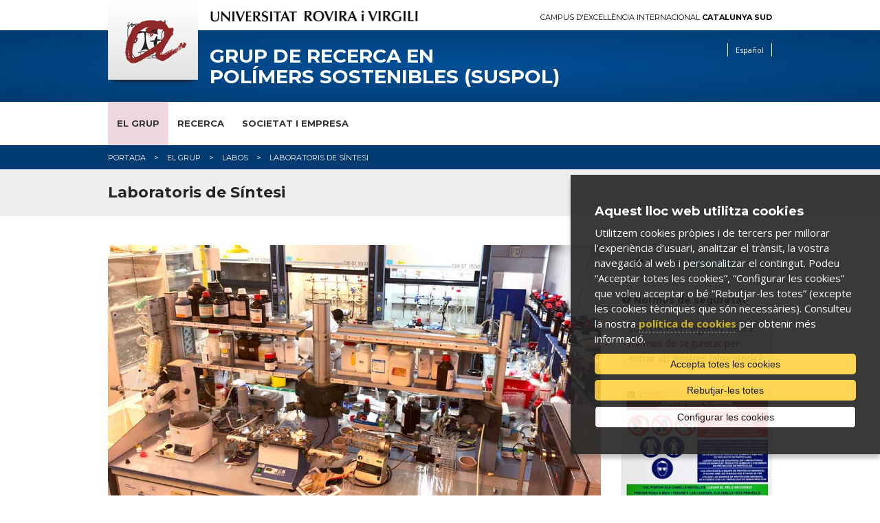

--- FILE ---
content_type: text/html; charset=UTF-8
request_url: https://www.suspol.urv.cat/ca/grup/labos/laboratoris-de-sintesi/
body_size: 6179
content:
<!DOCTYPE html>

<!-- paulirish.com/2008/conditional-stylesheets-vs-css-hacks-answer-neither/ -->
<!--[if IE 7]>         <html class="no-js lt-ie9 lt-ie8"> <![endif]-->
<!--[if IE 8]>    <html class="no-js lt-ie9" lang="ca"> <![endif]-->
<!--[if gt IE 8]><!--> <html class="no-js" lang="ca"> <!--<![endif]-->
	<head>


	<meta charset="utf-8" />

	
	<!-- Set the viewport width to device width for mobile -->
	<meta name="viewport" content="width=device-width" />

		<meta http-equiv="Content-Type" content="text/html; charset=utf-8" />




                <title>Laboratori | Grup de recerca SUSPOL - Grup de recerca en Polímers Sostenibles</title>
        

		<meta name="description" content="" />

		<meta property="og:site_name" content="SUSPOL | Universitat Rovira i Virgili"/>
				<meta property="og:title" content="LaboratoriSUSPOL | Universitat Rovira i Virgili" />
    	<meta property="og:description" content="" />
    	<meta property="og:type" content="website"/>
    	<meta property="og:image" content="/media/comu/logo-urv-og.jpg" />
    	
    	<meta name="author" content="Univesitat Rovira i Virgili" />

					<link rel="shortcut icon" href="/media/comu/favicon.ico" type="image/x-icon" />
		

		<link rel="start" href="/" title="SUSPOL | Universitat Rovira i Virgili" />


		<script type="text/javascript">/* <![CDATA[ */
			var urlBase = '';
		/* ]]> */</script>

		<!-- Included CSS Files (Compressed) -->
		<link rel="stylesheet" href="/media/css/foundation.min_1543568779.css">

		<link rel="stylesheet" href="/media/css/app_1761569688.css">

		<link rel="stylesheet" href="/media/css/modules_1761569719.css">

		<!--array(3) {
  [0]=>
  string(10) "suspol_urv"
  [1]=>
  string(6) "suspol"
  [2]=>
  string(3) "urv"
}
-->		<link rel="stylesheet" href="/media/css/suspol_1543568782.css"/>
		<link rel="stylesheet" href="/media/css/custom_1764162131.css" type="text/css"  />
		
		<link rel="stylesheet" href="/media/css/print_1543568781.css" type="text/css" media="print" />
		

		<!--[if gte IE 9]><style type="text/css">header, footer .wrapper {filter: none;}</style><![endif]-->


		<link rel="stylesheet" href="/media/css/webfonts/ss-standard_1543568795.css">
		<link rel="stylesheet" href="/media/css/webfonts/ss-social_1543568794.css">

		<!-- Google fonts -->
		<link href="//fonts.googleapis.com/css?family=Open+Sans:400italic,400,700|Montserrat:400,700" rel="stylesheet" type="text/css"/>

		<script src="/media/js/modernizr.foundation_1543568845.js"></script>
				
		<!-- Start Alexa Certify Javascript -->
<!-- script type="text/javascript">
_atrk_opts = { atrk_acct:"PrPDh1aoie000r", domain:"urv.cat",dynamic: true};
(function() { var as = document.createElement('script'); as.type = 'text/javascript'; as.async = true; as.src = "https://d31qbv1cthcecs.cloudfront.net/atrk.js"; var s = document.getElementsByTagName('script')[0];s.parentNode.insertBefore(as, s); })();
</script>
<noscript><img src="https://d5nxst8fruw4z.cloudfront.net/atrk.gif?account=PrPDh1aoie000r" style="display:none" height="1" width="1" alt="" /></noscript -->
<!-- End Alexa Certify Javascript -->  

		<link rel="stylesheet" href="/media/css/ihavecookies_1699969280.css">

	</head>
	<body>

		        <div id="acc">
            <ul>
                <li><a href="#menu">Anar al menú</a></li>
                <li><a href="#content_main" accesskey="S">Anar al contingut principal</a></li>
                <li><a href="#content_sub">Anar al contingut secundari</a></li>
            </ul>
        </div>
        <!-- Top Bar per a mòbils -->
<div class="contain-to-grid show-for-small">
  <nav class="top-bar">
      <ul>
        <li class="name"><h1><a href="/ca/"><img src="/media/comu/ico-home.png" width="24" height="33" alt="Grup de recerca en Polímers Sostenibles (SUSPOL)" /></a></h1></li>
        <li class="toggle-topbar"><a href="#">Menú</a></li>
      </ul>
      <section>
        <ul class="left">
    <li class="active   item-1">
        <a class="active" href="/ca/grup/">El grup</a>
        <div class="wrapper subitem-1"><ul>
            <li>
                <a href="/ca/grup/">El grup</a>
            </li>
            <li class="active">
                <a class="active" href="/ca/grup/labos/">Laboratoris</a>
            </li>
            <li>
                <a href="/ca/grup/membres/">Membres</a>
            </li>
            <li>
                <a href="/ca/grup/localitzacio/">Localització</a>
            </li>
        </ul>
</div>
    </li>
    <li class="  item-2">
        <a href="/ca/recerca/">Recerca</a>
        <div class="wrapper subitem-2"><ul>
            <li>
                <a href="/ca/recerca/">Recerca</a>
                <ul>
                    <li>
                        <a href="www.google.es">prova</a>
                    </li>
                </ul>

            </li>
            <li>
                <a href="/ca/recerca/linies/">Linies de recerca</a>
            </li>
            <li>
                <a href="/ca/recerca/publicacions/">Publicacions</a>
            </li>
        </ul>
</div>
    </li>
    <li class="  item-3">
        <a href="/ca/societat-empresa/">Societat i empresa</a>
        <div class="wrapper subitem-3"><ul>
            <li>
                <a href="/ca/societat-empresa/">Societat i empresa</a>
            </li>
            <li>
                <a href="/ca/societat-empresa/transferencia/">Transferència</a>
            </li>
            <li>
                <a href="/ca/societat-empresa/social/">Responsabilitat social</a>
            </li>
        </ul>
</div>
    </li>
</ul>
     </section>
  </nav>
</div>
<!-- /Top Bar per a mòbils -->
        
    <header>
        <div class="row">
            <div class="six columns">
                <a href="https://urv.cat" class="urv-titol"><img src="/media/comu/urv.png" width="302" height="31" alt="Universitat Rovira i Virgili" class="urv"/></a>
            </div>
            <div class="six columns">
                <a href="http://ceics.eu" class="ceics right">Campus d'Excel·lència Internacional <b>Catalunya Sud</b></a>
            </div>
        </div>
        <div class="header-wrapper">
            <div class="row">
                <div class="nine columns">
                    <img src="/media/comu/logo-urv-nou.png" width="131" height="122" alt="Logo URV" class="logo left"/>
                                        <a href="/ca/" accesskey="1" class="logo-text">Grup de recerca en Polímers Sostenibles (SUSPOL)</a>
                                    </div>
                <div class="three columns">
                    <ul class="link-list right">
                            <li class="es"><a href="/es/grupo/labos/laboratorio-sintesis/" title="Versión en español" hreflang="es" xml:lang="es" lang="es">Español</a></li>
                    </ul>
                </div>
            </div>
            <div class="row">
                <div class="twelve columns search-form"  id="search-form">

                    <form method="post" action="/ca/cercador/" class="search">
                        <label for="keywords">
                        <input class="input-text" type="text" placeholder="Escriu la cerca"   name="keywords" id="keywords">
                        </label>
                        <input value="1" type="hidden"  name="accessibilitat">
                        <input value="Cercar" class="button" type="submit"  name="enviar">
                    </form>
                </div>
            </div>
        </div>
    </header>
    <!-- /header -->

    <nav id="nav-main" class="hide-for-small">
        <div class="row">
            <div class="twelve columns">
<ul class="nav-bar">
    <li class="active   item-1">
        <a class="active" href="/ca/grup/">El grup</a>
        <div class="wrapper subitem-1"><ul>
            <li>
                <a href="/ca/grup/">El grup</a>
            </li>
            <li class="active">
                <a class="active" href="/ca/grup/labos/">Laboratoris</a>
            </li>
            <li>
                <a href="/ca/grup/membres/">Membres</a>
            </li>
            <li>
                <a href="/ca/grup/localitzacio/">Localització</a>
            </li>
        </ul>
</div>
    </li>
    <li class="  item-2">
        <a href="/ca/recerca/">Recerca</a>
        <div class="wrapper subitem-2"><ul>
            <li>
                <a href="/ca/recerca/">Recerca</a>
                <ul>
                    <li>
                        <a href="www.google.es">prova</a>
                    </li>
                </ul>

            </li>
            <li>
                <a href="/ca/recerca/linies/">Linies de recerca</a>
            </li>
            <li>
                <a href="/ca/recerca/publicacions/">Publicacions</a>
            </li>
        </ul>
</div>
    </li>
    <li class="  item-3">
        <a href="/ca/societat-empresa/">Societat i empresa</a>
        <div class="wrapper subitem-3"><ul>
            <li>
                <a href="/ca/societat-empresa/">Societat i empresa</a>
            </li>
            <li>
                <a href="/ca/societat-empresa/transferencia/">Transferència</a>
            </li>
            <li>
                <a href="/ca/societat-empresa/social/">Responsabilitat social</a>
            </li>
        </ul>
</div>
    </li>
</ul>            </div>
        </div>
    </nav>
    <!-- /nav-main -->


		
		<div class="bc">
			<div class="row">
				<div class="twelve columns">
					<ul class="breadcrumbs"><li><span><a href="/ca/" title="Portada">Portada</a></span></li><li><span><a href="/ca/grup/" title="El grup">El grup</a></span></li><li><span><a href="/ca/grup/labos/" title="labos">labos</a></span></li><li><span>Laboratoris de Síntesi</span></li></ul>
				</div>
			</div>
		</div>
		<!-- /bc -->

		<div class="title">
			<div class="row">
				<div class="twelve columns">
					<h1>Laboratoris de Síntesi</h1>
				</div>
			</div>
		</div>
		<!-- /title -->


		<div id="main" class="row">
			<div class="nine columns">

			
				
				
				<p><img alt="" height="416" src="/media/upload/domain_1811/imatges/lab326.jpg" width="772" /></p>

<p><span id="result_box"><span title="Six hoods and one solvent purification hood, all equipped with vacuum and inert atmosphere lines, manifolds, liquid">El grup de recerca disposa dos laboratoris de síntesi totalment equipats amb els dispositius i utillatges comuns necessaris per a la síntesi de monòmers i la seva polimerització incloent s</span></span><span><span title="Six hoods and one solvent purification hood, all equipped with vacuum and inert atmosphere lines, manifolds, liquid">is campanes extractores de gasos i una campana de purificació de dissolvents, totes equipades amb línies de buit, d&#39;atmosfera inerta, </span><span title="nitrogen, etc. The laboratories are fully equipped with conventional work up devices: programmable high and low temperature ovens, vacuum ovens, rotary evaporators, heating and stirring devices, different photo reactors,  a combinatorial reactor, an infrared drying/curing glass oven, low">nitrogen, etc. </span></span></p>

<p><span><span title="nitrogen, etc. The laboratories are fully equipped with conventional work up devices: programmable high and low temperature ovens, vacuum ovens, rotary evaporators, heating and stirring devices, different photo reactors,  a combinatorial reactor, an infrared drying/curing glass oven, low">Els laboratoris estan totalment equipats amb material de treball convencional: forns programables d&#39;alta i baixa temperatura, forns de buit, evaporadors rotatius, dispositius de calefacció i agitació, diferents reactors fotogràfics, un reactor combinatori, un forn d&#39;infrarojos d&#39;assecatge/curació de vidre,&nbsp;</span><span title="and high temperature programmable cooling baths, ultrasound and microwave reactors, a pressure controlled hot stage, precision scales, etc. All installations have appropriate safety features and selective waste collection for further treatment.">banys de refrigeració programables d&#39;alta </span><span title="nitrogen, etc. The laboratories are fully equipped with conventional work up devices: programmable high and low temperature ovens, vacuum ovens, rotary evaporators, heating and stirring devices, different photo reactors,  a combinatorial reactor, an infrared drying/curing glass oven, low">i baixa </span><span title="and high temperature programmable cooling baths, ultrasound and microwave reactors, a pressure controlled hot stage, precision scales, etc. All installations have appropriate safety features and selective waste collection for further treatment.">temperatura, reactors d&#39;ultrasò i microones, un escenari calent controlat a pressió, escales de precisió, etc. </span></span></p>

<p><span><span title="and high temperature programmable cooling baths, ultrasound and microwave reactors, a pressure controlled hot stage, precision scales, etc. All installations have appropriate safety features and selective waste collection for further treatment.">Totes les nostres instal&middot;lacions tenen les característiques de seguretat adequades i recollida selectiva de residus per al seu posterior tractament.</span></span></p>
			</div>
			<div class="three columns">
				<div class="panel callout"><ul>
	<li><span class="ss-icon ss-left"></span> Torna als <a href="/grup/labos/">Laboratoris</a></li>
</ul></div>

<h4><span class="ss-icon ss-info"></span> Normes de seguretat</h4>

<ul class="llista_fons">
	<li>Vols conèixer algunes de les <a href="/media/upload/domain_1811/arxius/security%20rules.pdf">normes de seguretat</a> per entrar als nostres laboratoris?</li>
</ul>

				
				<p><img src="/media/upload/domain_1811/gif/rules_pag_16070_2.jpg" alt="|Alt imatge columna dreta|"/></p>
				
				

				
			</div>
		</div>
		<!-- /main -->
		<div class="show-for-small">
			
		</div>
			<footer>
				<div class="wrapper">
			<div class="row">
									<div class="six columns">
						<h4>Grup de recerca en Polímers&nbsp;Sostenibles (SUSPOL)</h4>

<p><a href="http://www.qaqo.urv.cat/ca/">Departament de Química Analítica i Química Orgànica</a><br />
Universitat Rovira i Virgili</p>
					</div>
									<div class="six columns">
						<p><img alt="" height="80" src="/media/upload/domain_1811/imatges/logo-suspol-blanc.png" style="float:right" width="174" /></p>
					</div>
							</div>
		</div>
				<div class="row copy">
			<div class="twelve columns">
							<ul class="clearfix">
					<li>
						&copy; Universitat Rovira i Virgili · <a href="https://www.urv.cat/ca/universitat/comunicacio/web/legal/" rel="external">Avís legal</a> · <a href="https://www.urv.cat/ca/universitat/comunicacio/web/legal/galetes/" rel="external">Política de galetes</a> · <a href="https://www.urv.cat/ca/universitat/comunicacio/web/accessibilitat/" rel="external">Accessibilitat</a>
					</li>
				</ul>
			</div>
		</div>

	</footer>
	<!-- /footer -->


		
	<!-- Included JS Files (Compressed) -->
	<script src="/media/js/foundation.min_1543568844.js"></script>
	<script>
		$(document).ready(function() {
			if($('#nav-main ul.side-nav').length > 0) $('#nav-main ul.side-nav').addClass('nav-bar').removeClass('side-nav');
			$('#nav-main ul.nav-bar li').each(function(){
				if($(this).children('ul').length) $(this).addClass('has-flyout');
				if($(this).children('.wrapper').length) $(this).addClass('has-flyout');
				$(this).children('ul').addClass('flyout');
				$(this).find('ul:has(ul)').addClass('flyout-large');
				$(this).children('.wrapper').addClass('flyout');
				$(this).children('.wrapper ul ul').removeClass('flyout');
				//if($(this).index() > $('#nav-main ul.nav-bar li').not('#nav-main ul.nav-bar li li').length/2) $(this).children('ul').addClass('right');
			});
			if($('#nav-main ul.nav-bar li.perfils').length > 0) $('#nav-main>.row').append('<span class="pict"></span>');
			$('.top-bar ul.left li').each(function(){
				if($(this).children('.wrapper').length) $(this).addClass('has-items');
			});
		});
	</script>
	<!-- Initialize JS Plugins -->
	<script src="/media/js/app_1704898031.js"></script>

	<script src="/media/js/base_1693912968.js"></script>

	<script src="/media/js/slick_1648452873.js"></script>
	
	<script src="/media/js/modules_1648452872.js"></script>

	<!-- Orbit slider -->
	<script>
		$(window).load(function() {
			$("#slider").orbit({
				advanceSpeed: 9000,
				directionalNav: false
			});
		});
	</script>
	<!--[if IE 7]>
		<script>
			$(document).ready(function() {
				$(function() {
					var zIndexNumber = 1000;
					$('div').each(function() {
						$(this).css('zIndex', zIndexNumber);
						zIndexNumber -= 10;
					});
				});
			});
		</script>
	<![endif]-->
				<script>var idioma = 'ca';</script>

		<!-- Google Tag Manager -->
		<script>
		window.dataLayer = window.dataLayer || [];
		function gtag() { window.dataLayer.push(arguments); }
		gtag('consent', 'default', {
		ad_storage: 'denied',
		analytics_storage: 'denied',
		wait_for_update: 500
		});
		function cookiesAnalytics() {
			//dataLayer.push({'event':'cookies_analytics'});
			gtag('consent', 'update', { analytics_storage: 'granted' });

			_atrk_opts = { atrk_acct:"PrPDh1aoie000r", domain:"urv.cat",dynamic: true};
			(function() { var as = document.createElement('script'); as.type = 'text/javascript'; as.async = true; as.src = "https://d31qbv1cthcecs.cloudfront.net/atrk.js"; var s = document.getElementsByTagName('script')[0];s.parentNode.insertBefore(as, s); })();
		}
		</script>
		<script async src="https://www.googletagmanager.com/gtag/js?id=G-7K228KG6FW"></script>
		<script>
		var gtagId = 'G-7K228KG6FW';
		window.dataLayer = window.dataLayer || [];
		function gtag(){dataLayer.push(arguments);}
		gtag('js', new Date());
		gtag('config', gtagId);
		</script>

		<script src="/media/js/ihavecookies_1699962033.js"></script>
	
	</body>
</html>


--- FILE ---
content_type: text/css
request_url: https://www.suspol.urv.cat/media/css/suspol_1543568782.css
body_size: 784
content:
#nav-main .row .perfils:hover:after {border-top-color: #003A70 !important;}
.top-bar, .name:hover {background-color: #003A70 !important;}
.bc , .perfils a {background: #003A70 !important;}
#nav-main .row .perfils .flyout a {background: url('img/kland-3.png') 0 .5em no-repeat !important;}
header h1,header .logo-text, header h1 a,header .logo-text a {color: #fff;}
header h1 a:hover,header .logo-text a:hover {color: #fff;}
#nav-main {border-top: none;}
header .link-list a {color: #fff;}
header a.logo-text{color:#fff}
header ul.link-list li,
header ul.link-list li:first-child {border-color: #fff;}
header .header-wrapper, footer .wrapper {
	background: #003A70; /* Old browsers */
	background: -moz-radial-gradient(center, ellipse cover,  #024f97 0%, #003A70 100%); /* FF3.6+ */
	background: -webkit-gradient(radial, center center, 0px, center center, 100%, color-stop(0%,#024f97), color-stop(100%,#003A70)); /* Chrome,Safari4+ */
	background: -webkit-radial-gradient(center, ellipse cover,  #024f97 0%,#003A70 100%); /* Chrome10+,Safari5.1+ */
	background: -o-radial-gradient(center, ellipse cover,  #024f97 0%,#003A70 100%); /* Opera 12+ */
	background: -ms-radial-gradient(center, ellipse cover,  #024f97 0%,#003A70 100%); /* IE10+ */
	background: radial-gradient(ellipse at center,  #024f97 0%,#003A70 100%); /* W3C */
	/*filter: progid:DXImageTransform.Microsoft.gradient( startColorstr='#024f97', endColorstr='#003A70',GradientType=1 );*/ /* IE6-8 fallback on horizontal gradient */
}

header ul.link-list li.cercar a{
    background-image: url('img/lupa-blanca.png');

  }
.search-form input.input-text{
	border:solid 1px #fff;
}
.search-form input.button{
	background-color:#fff;
	color:#000;
}
